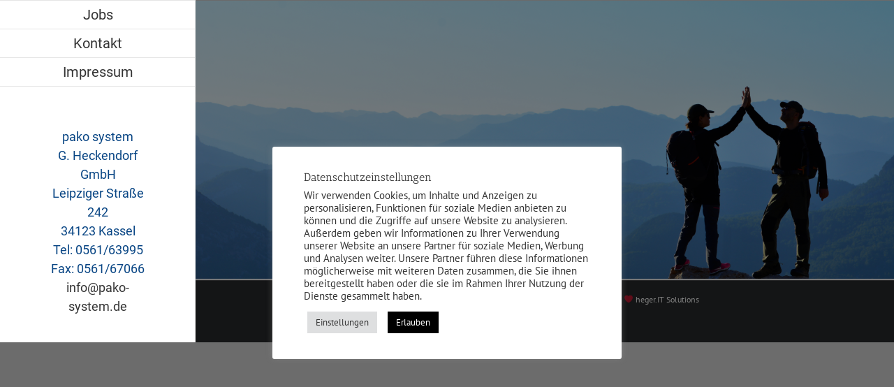

--- FILE ---
content_type: application/javascript
request_url: https://pako-system.de/wp-content/themes/Avada/includes/lib/assets/min/js/library/jquery.placeholder.js?ver=2.0.7
body_size: 747
content:
!function(e,a,t){var l,r,o="placeholder"in a.createElement("input"),d="placeholder"in a.createElement("textarea"),c=t.fn,i=t.valHooks,h=t.propHooks;function n(e,a){var l=t(this);if(this.value==l.attr("placeholder")&&l.hasClass("placeholder"))if(l.data("placeholder-password")){if(l=l.hide().next().show().attr("id",l.removeAttr("id").data("placeholder-id")),!0===e)return l[0].value=a;l.focus()}else this.value="",l.removeClass("placeholder"),this==u()&&this.select()}function s(){var e,a,l,r,o=t(this),d=this.id;if(""==this.value){if("password"==this.type){if(!o.data("placeholder-textinput")){try{e=o.clone().attr({type:"text"})}catch(o){e=t("<input>").attr(t.extend((a=this,l={},r=/^jQuery\d+$/,t.each(a.attributes,function(e,a){a.specified&&!r.test(a.name)&&(l[a.name]=a.value)}),l),{type:"text"}))}e.removeAttr("name").data({"placeholder-password":o,"placeholder-id":d}).bind("focus.placeholder",n),o.data({"placeholder-textinput":e,"placeholder-id":d}).before(e)}o=o.removeAttr("id").hide().prev().attr("id",d).show()}o.addClass("placeholder"),o[0].value=o.attr("placeholder")}else o.removeClass("placeholder")}function u(){try{return a.activeElement}catch(e){}}o&&d?(r=c.placeholder=function(){return this}).input=r.textarea=!0:((r=c.placeholder=function(){return this.filter((o?"textarea":":input")+"[placeholder]").not(".placeholder").bind({"focus.placeholder":n,"blur.placeholder":s}).data("placeholder-enabled",!0).trigger("blur.placeholder"),this}).input=o,r.textarea=d,l={get:function(e){var a=t(e),l=a.data("placeholder-password");return l?l[0].value:a.data("placeholder-enabled")&&a.hasClass("placeholder")?"":e.value},set:function(e,a){var l=t(e),r=l.data("placeholder-password");return r?r[0].value=a:l.data("placeholder-enabled")?(""==a?(e.value=a,e!=u()&&s.call(e)):l.hasClass("placeholder")&&n.call(e,!0,a)||(e.value=a),l):e.value=a}},o||(i.input=l,h.value=l),d||(i.textarea=l,h.value=l),t(function(){t(a).delegate("form","submit.placeholder",function(){var e=t(".placeholder",this).each(n);setTimeout(function(){e.each(s)},10)})}),t(e).bind("beforeunload.placeholder",function(){t(".placeholder").each(function(){this.value=""})}))}(this,document,jQuery);